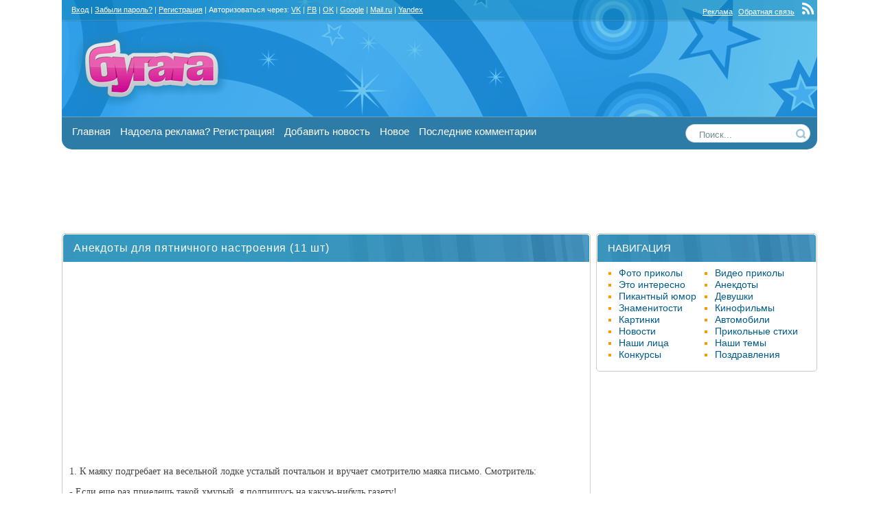

--- FILE ---
content_type: text/html; charset=utf-8
request_url: https://bugaga.ru/anecdote/1146786117-anekdoty-dlja-pjatnichnogo-nastroenija.html
body_size: 12441
content:
<!DOCTYPE html>
<html lang="ru-RU">
<head>
<title>Анекдоты для пятничного настроения (11 шт) - 28.04.2023</title>
<meta name="charset" content="utf-8">
<meta name="title" content="Анекдоты для пятничного настроения (11 шт) - 28.04.2023">
<meta name="description" content="1. К маяку подгребает на весельной лодке усталый почтальон и вручает смотрителю маяка письмо. Смотритель:- Если еще раз приедешь такой хмурый, я подпишусь на какую-нибудь газету!2. - Такая красивая и одна... Почему?- Увидишь...3. Собаки — очень умные животные. Вы когда-нибудь видели, чтобы собака">
<meta name="news_keywords" content="шутки, статусы">
<link rel="canonical" href="https://bugaga.ru/anecdote/1146786117-anekdoty-dlja-pjatnichnogo-nastroenija.html">
<link rel="alternate" type="application/rss+xml" title="БУГАГА - твое хорошее настроение! RSS" href="https://bugaga.ru/rss.xml">
<link rel="alternate" type="application/rss+xml" title="БУГАГА - твое хорошее настроение! RSS Turbo" href="https://bugaga.ru/rssturbo.xml">
<link rel="alternate" type="application/rss+xml" title="БУГАГА - твое хорошее настроение! RSS Dzen" href="https://bugaga.ru/rssdzen.xml">
<link rel="search" type="application/opensearchdescription+xml" title="БУГАГА - твое хорошее настроение!" href="https://bugaga.ru/index.php?do=opensearch">
<link rel="preconnect" href="https://bugaga.ru/" fetchpriority="high">
<meta property="twitter:title" content="Анекдоты для пятничного настроения (11 шт) - 28.04.2023">
<meta property="twitter:url" content="https://bugaga.ru/anecdote/1146786117-anekdoty-dlja-pjatnichnogo-nastroenija.html">
<meta property="twitter:card" content="summary_large_image">
<meta property="twitter:image" content="https://bugaga.ru/uploads/posts/2023-04/1682667840_aneki.jpg">
<meta property="twitter:description" content="1. К маяку подгребает на весельной лодке усталый почтальон и вручает смотрителю маяка письмо. Смотритель: - Если еще раз приедешь такой хмурый, я подпишусь на какую-нибудь газету! 2. - Такая красивая и одна... Почему? - Увидишь... 3. Собаки — очень умные животные. Вы когда-нибудь видели, чтобы">
<meta property="og:type" content="article">
<meta property="og:site_name" content="БУГАГА - твое хорошее настроение!">
<meta property="og:title" content="Анекдоты для пятничного настроения (11 шт) - 28.04.2023">
<meta property="og:url" content="https://bugaga.ru/anecdote/1146786117-anekdoty-dlja-pjatnichnogo-nastroenija.html">
<meta property="og:image" content="https://bugaga.ru/uploads/posts/2023-04/1682667840_aneki.jpg">
<meta property="og:description" content="1. К маяку подгребает на весельной лодке усталый почтальон и вручает смотрителю маяка письмо. Смотритель: - Если еще раз приедешь такой хмурый, я подпишусь на какую-нибудь газету! 2. - Такая красивая и одна... Почему? - Увидишь... 3. Собаки — очень умные животные. Вы когда-нибудь видели, чтобы">
<link href="/engine/classes/min/index.php?f=engine/editor/css/default.css,engine/skins/fonts/fontawesome/styles.min.css&amp;v=ju9fp" rel="stylesheet" type="text/css">
<script src="/engine/classes/min/index.php?g=general&amp;v=ju9fp"></script>
<script src="/engine/classes/min/index.php?f=engine/classes/js/jqueryui.js,engine/classes/js/dle_js.js,engine/classes/fancybox/fancybox.js&amp;v=ju9fp" defer></script>
<link rel="SHORTCUT ICON" href="/favicon.ico" />
<meta name="google-site-verification" content="EljRaEicHGzpk-r16wlQS5yN1rIejS32tO7m87xl70o" />



<meta property="fb:app_id" content="181704039499462" />
<link rel="stylesheet" type="text/css" href="/templates/bgg1/style/all.css?v=23" />

<!-- Yandex.RTB -->
<script>window.yaContextCb=window.yaContextCb||[]</script>
<script src="https://yandex.ru/ads/system/context.js" async></script>






</head>
<body>
    
<!-- Yandex.Metrika counter -->
<script type="text/javascript">
    (function(m,e,t,r,i,k,a){
        m[i]=m[i]||function(){(m[i].a=m[i].a||[]).push(arguments)};
        m[i].l=1*new Date();
        for (var j = 0; j < document.scripts.length; j++) {if (document.scripts[j].src === r) { return; }}
        k=e.createElement(t),a=e.getElementsByTagName(t)[0],k.async=1,k.src=r,a.parentNode.insertBefore(k,a)
    })(window, document,'script','https://mc.yandex.ru/metrika/tag.js?id=105405390', 'ym');
    ym(105405390, 'init', {ssr:true, webvisor:true, clickmap:true, ecommerce:"dataLayer", accurateTrackBounce:true, trackLinks:true});
</script>
<noscript><div><img src="https://mc.yandex.ru/watch/105405390" style="position:absolute; left:-9999px;" alt="" /></div></noscript>
<!-- /Yandex.Metrika counter -->
    





<!-- Страница -->
<div style="padding:  0; max-width: 970px; margin:0 auto">

</div>
 
 
<div id="page">
	<div id="all">
		<div id="content">
			<div id="center_col">
				

                
                
                

				

                

				<div class="w_news">

<article itemscope itemtype="http://schema.org/Article">
<div class="w_hdr"><div class="w_tit"><h1 itemprop="headline">Анекдоты для пятничного настроения (11 шт)</h1></div></div>
<div class="w_cnt">
    <div class="ad_banner">
		<div id="banner"></div>
        <script type="text/javascript">
          (
            () => {
              const script = document.createElement("script");
              script.src = "https://cdn1.moe.video/p/b.js";
              script.onload = () => {
                addBanner({
                    element: '#banner',
                    placement: 10359,
                    width: '300px',
                    height: '250px',
                    advertCount: 10,
                });
              };
              document.body.append(script);
            }
          )()
        </script>
    </div>
<div class="w_cntn" itemprop="articleBody">



<p>1. К маяку подгребает на весельной лодке усталый почтальон и вручает смотрителю маяка письмо. Смотритель:</p><p>- Если еще раз приедешь такой хмурый, я подпишусь на какую-нибудь газету!</p><p>2. - Такая красивая и одна... Почему?</p><p>- Увидишь...</p><p>3. Собаки — очень умные животные. Вы когда-нибудь видели, чтобы собака фотографировала кость и отсылала другим собакам?..</p><p>4. <!--TBegin:https://bugaga.ru/uploads/posts/2023-04/1682667840_aneki.jpg|--><a href="https://bugaga.ru/uploads/posts/2023-04/1682667840_aneki.jpg" class="highslide" target="_blank"><img src="/uploads/posts/2023-04/thumbs/1682667840_aneki.jpg" style="max-width:100%;" alt=""></a><!--TEnd--></p><p>5. Как так нет? В дежурке просто обязан быть старый потрепанный электрочайник, без него никак. Я даже думаю, что сначала появляется чайник, а потом вокруг него вырастает дежурка.</p><p>6. Требования при приеме на работу в буддийских странах: Пассивная жизненная позиция, умение не принимать никаких решений, отсутствие амбиций, осознание иллюзорности работы и заработной платы.</p><p>7. Мужик утром с бодуна перед зеркалом:</p><p>- Ну!</p><p>- Ну-у!!</p><p>- Ну-у-у!</p><p>Жена зовет:</p><p>- Коля, иди завтракать!</p><p>- А-а-а... Коля...</p><p>8. Жена пингвина говорит мужу:</p><p>- Я — толстая?</p><p>- Ну, что ты, моя ласточка!</p><p>9. Известный французский парфюмер выпустил свой новый запах. Но потом покраснел и извинился.</p><p>10. В творческой богеме некрасивое слово «бл*дство» заменяют на «творческие метания и поиск режиссера-единомышленника».</p><p>11. Моль и ржавчина – они как терминатор. Им нужны моя одежда и мотоцикл.</p>


</div>



<div class="clr"></div>

<div class="clr"></div>

<div class="clr"><br /></div>

<div style="padding:10px 0">

</div>


<!--noindex-->
<div class="fsmsg more">
<div class="social">
<span class="big">Поддержи Бугага.ру и поделись этим постом с друзьями! Спасибо! :)</span><br /><br />
<div class="ya-share2" data-services="collections,vkontakte,facebook,odnoklassniki,twitter,moimir,viber,whatsapp,skype,telegram,pinterest" data-counter="" data-image="https://bugaga.ru/uploads/posts/2023-04/thumbs/1682667840_aneki.jpg"></div><br />
</div>
<div class="clr"><br /></div>
</div>
<!--/noindex-->
<div class="bhinfo"><div class="cat" itemprop="about"><a href="https://bugaga.ru/anecdote/">Анекдоты</a></div> <div class="tags"><span itemprop="about"><a href="https://bugaga.ru/tags/%D1%88%D1%83%D1%82%D0%BA%D0%B8/">шутки</a></span>, <span itemprop="about"><a href="https://bugaga.ru/tags/%D1%81%D1%82%D0%B0%D1%82%D1%83%D1%81%D1%8B/">статусы</a></span></div></div>
<!-- конец тела новости-->
</div>
<div class="w_sts w_rounded">
<!--noindex-->

<div class="rate">
	
	
		<div class="rate_like">
		<a href="#" onclick="doRate('plus', '1146786117'); return false;" >
		<svg class="icon icon-love"><use xlink:href="#icon-love"></use></svg>
		<span data-ratig-layer-id="1146786117"><span class="ratingtypeplus" >23</span></span>
		</a>
		</div>
	
	
</div>

<div class="w_stats">  <a href="javascript:AddComplaint('1146786117', 'news')"><img src="/templates/bgg1/images/complaint.png" title="Сообщить о ошибке" alt="Сообщить об ошибке" /></a> &nbsp; </div>
<div class="baseinfo">
<span title="Дата"><i class="fa fa-calendar fa-lg ci"></i> 28-04-2023</span>
<span title="Автор"><i class="fa fa-user fa-lg ci"></i> <a onclick="ShowProfile('pene4ka', 'https://bugaga.ru/user/pene4ka/', '0'); return false;" href="https://bugaga.ru/user/pene4ka/">pene4ka</a></span>
<span title="Просмотры"><i class="fa fa-eye fa-lg ci"></i> 2 118</span>
<span title="Комментарии"><i class="fa fa-comments fa-lg ci"></i> 0</span>
</div>
<br />
<span class="pmeta" itemprop="author" itemscope itemtype="https://schema.org/Person"><meta itemprop="name" content="pene4ka"></span><meta itemprop="datePublished" content="2023-04-28 10:44:33"><meta itemscope itemprop="mainEntityOfPage" itemType="https://schema.org/WebPage" itemid="https://bugaga.ru/anecdote/1146786117-anekdoty-dlja-pjatnichnogo-nastroenija.html"/><span class="pmeta" itemprop="publisher" itemscope itemtype="https://schema.org/Organization"><span class="pmeta" itemprop="logo" itemscope itemtype="https://schema.org/ImageObject"><meta itemprop="thumbnail" content="https://bugaga.ru/yl.png"><meta itemprop="url" content="https://bugaga.ru/yl.png"></span><meta itemprop="name" content="BUGAGA.RU"></span><meta itemprop="image" content="https://bugaga.ru/uploads/posts/2023-04/thumbs/1682667840_aneki.jpg">
<!--/noindex-->
</div>
</article>
</div>
<br class="clr" />





<!--noindex-->
<a name="commentform"></a>
<div class="fsmsg">Дорогой друг, рекомендуем <a href="#" class="logme"><u><strong>войти на сайт</strong></u></a> под своим логином, либо авторизоваться через свою соцсеть.<br /><br />Авторизация займет буквально два клика, и затем вы получите много возможностей на сайте, кроме того случится магия с уменьшением количества рекламы. Попробуйте, вам понравится! <br /><br />
Авторизоваться через:<br /><br /> 
<div class="auth_i"><a href="https://oauth.vk.com/authorize?client_id=7416653&amp;redirect_uri=https%3A%2F%2Fbugaga.ru%2Findex.php%3Fdo%3Dauth-social%26provider%3Dvk&amp;scope=offline%2Cemail&amp;state=32bb236513282707f12fe08f7a8dc573&amp;response_type=code&amp;v=5.90" target="_blank" rel="nofollow" title="Вход через ВКонтакте"><i class="fa fa-vk fa-3x"></i></a>  <a href="https://www.facebook.com/dialog/oauth?client_id=181704039499462&amp;redirect_uri=https%3A%2F%2Fbugaga.ru%2Findex.php%3Fdo%3Dauth-social%26provider%3Dfc&amp;scope=public_profile%2Cemail&amp;display=popup&amp;state=32bb236513282707f12fe08f7a8dc573&amp;response_type=code" target="_blank" rel="nofollow" title="Вход через Facebook"><i class="fa fa-facebook fa-3x"></i></a>  <a href="https://connect.ok.ru/oauth/authorize?client_id=512000538955&amp;redirect_uri=https%3A%2F%2Fbugaga.ru%2Findex.php%3Fdo%3Dauth-social%26provider%3Dod&amp;scope=VALUABLE_ACCESS%3BGET_EMAIL&amp;state=32bb236513282707f12fe08f7a8dc573&amp;response_type=code" target="_blank" rel="nofollow" title="Вход через Одноклассники"><i class="fa fa-odnoklassniki fa-3x"></i></a> <a href="https://accounts.google.com/o/oauth2/auth?client_id=129394501289-3bvg6g9060c46g0j360uct3dlh66n6ik.apps.googleusercontent.com&amp;redirect_uri=https%3A%2F%2Fbugaga.ru%2Findex.php%3Fdo%3Dauth-social%26provider%3Dgoogle&amp;scope=https%3A%2F%2Fwww.googleapis.com%2Fauth%2Fuserinfo.email+https%3A%2F%2Fwww.googleapis.com%2Fauth%2Fuserinfo.profile&amp;state=32bb236513282707f12fe08f7a8dc573&amp;response_type=code" target="_blank" rel="nofollow" title="Вход через Google"><i class="fa fa-google fa-3x"></i></a> <a href="https://oauth.mail.ru/login?client_id=2a0afad0b9e845ffbf0bead5ba2c3316&amp;redirect_uri=https%3A%2F%2Fbugaga.ru%2Findex.php%3Fdo%3Dauth-social%26provider%3Dmailru&amp;scope=userinfo&amp;state=32bb236513282707f12fe08f7a8dc573&amp;response_type=code" target="_blank" rel="nofollow" title="Вход через Mail.ru"><i class="fa fa-mailru fa-3x"></i></a> <a href="https://oauth.yandex.ru/authorize?client_id=9f7fb51292ac4ec59b68e796ae89bb45&amp;redirect_uri=https%3A%2F%2Fbugaga.ru%2Findex.php%3Fdo%3Dauth-social%26provider%3Dyandex&amp;state=32bb236513282707f12fe08f7a8dc573&amp;response_type=code" target="_blank" rel="nofollow" title="Вход через Яндекс"><i class="fa fa-yandex fa-3x"></i></a></div>
<br /><br />
</div>


<br class="clr" />
<!--/noindex-->

<div class="w_news">
<div class="w_hdr">
<div class="w_tit"><span class="w_big">Комментарии (0)</span></div></div>
<div class="w_cnt">

<!--noindex-->Комментариев еще нет, будь первым!<!--/noindex-->

<!--dlecomments--></div>
<div class="w_ftr w_rounded"></div>
</div>
<!--dlenavigationcomments-->
<br class="clr" />


<!--noindex-->
<div class="centr">

</div>
<!--/noindex-->

<br />
<div class="clr"></div>



<div class="clr berrors">
<p class="info_title">Информация</p>
Посетители, находящиеся в группе <b>Гости</b>, не могут оставлять комментарии к данной публикации.
</div>

				

				

                

                <div class="clr"></div>
                

                
				<br />
            </div>
            <div id="right_col">
            <!-- right block starts  -->
            <div class="w_news">
                
                <!--noindex-->
                <div class="w_hdr">
                    <div class="w_tit">
                        <div class="bl_01">НАВИГАЦИЯ</div>
                    </div>
                </div>
                <!--/noindex-->
                
                <div class="w_cnt">
                    <div class="bl_03">
                        <ul class="category">
                            <li><a href="/jokes/" title="фото-приколы, приколы дня">Фото приколы</a></li>
                            <li><a href="/video/" title="видео приколы, смешное видео">Видео приколы</a></li>
                            <li><a href="/interesting/" title="Интересные новости, познавательные факты">Это интересно</a></li>
                            <li><a href="/anecdote/" title="Анекдоты, афоризмы, цитаты">Анекдоты</a></li>
                            <li><a href="/ahumor/" title="приколы для взрослых">Пикантный юмор</a></li>
                            <li><a href="/girls/" title="красивые девушки, девушки горячие, голые девушки, легкое ню">Девушки</a></li>
                            <li><a href="/celebrities/" title="фото знаменитостей">Знаменитости</a></li>
                            <li><a href="/cinema/" title="Кинофильмы, кинопремьеры, новости кино">Кинофильмы</a></li>
                            <li><a href="/pictures/" title="красивые картинки, фотосеты и фото-подборки">Картинки</a></li>
                            <li><a href="/auto/" title="Автомобили">Автомобили</a></li>
                            <li><a href="/news/" title="Новости">Новости</a></li>
                            <li><a href="/poetry/" title="Прикольные стихи">Прикольные стихи</a></li>
                            <li><a href="/ourfaces/" title="Фото пользователей бугага.ру">Наши лица</a></li>
                            <li><a href="/talks/" title="наши темы, интересные обсуждения">Наши темы</a></li>
                            <li><a href="/concurs/" title="конкурсы, выиграть приз">Конкурсы</a></li>
                            <li><a href="/pozdravlenya/" title="Прикольные поздравления на любые праздники и события">Поздравления</a></li>
                        </ul>
                        <br class="clr" />
                    </div>
                </div>
                
				<div class="w_ftr w_rounded"></div>
			</div>
            <br />
                
            <div class="ad_banner_300_600">
                <div id="banner300"></div>
                <script type="text/javascript">
                  (
                    () => {
                      const script = document.createElement("script");
                      script.src = "https://cdn1.moe.video/p/b.js";
                      script.onload = () => {
                        addBanner({
                            element: '#banner300',
                            placement: 10359,
                            width: '300px',
                            height: '600px',
                            advertCount: 10,
                        });
                      };
                      document.body.append(script);
                    }
                  )()
            	</script>
            </div>

            <br />
                
            
                <!--noindex-->
                
                <!--noindex-->
            
                




<div class="w_hdr"><div class="w_tit"><div class="bl_01">ЛУЧШЕЕ ЗА МЕСЯЦ</div><div class="bl_02">популярные посты</div></div></div>
<div class="w_cnt centr">
<div class="listnews">

</div></div>



<div class="w_hdr">
<div class="w_tit"><div class="bl_01">НОВОЕ НА САЙТЕ</div><div class="bl_02">последние посты</div></div></div>
<div class="w_cnt centr">


<div class="relnews">
<a href="https://bugaga.ru/1146792397-nemnogo-memov-mezhdu-delom.html" title="Немного мемов между делом"><div class="imgbox"><img src="/uploads/posts/2026-01/thumbs/photo_4_2026-01-18_23-45-15.jpg" alt="Немного мемов между делом"></div><div class="reltext"><h4>Немного мемов между делом</h4></div></a>
</div><div class="relnews">
<a href="https://bugaga.ru/1146792396-nabor-dlja-podderzhanija-nastroenija.html" title="Набор для поддержания настроения"><div class="imgbox"><img src="/uploads/posts/2026-01/photo_6_2026-01-18_23-43-15.jpg" alt="Набор для поддержания настроения"></div><div class="reltext"><h4>Набор для поддержания настроения</h4></div></a>
</div><div class="relnews">
<a href="https://bugaga.ru/1146792395-zhizn-kak-ona-est-pochti.html" title="Жизнь как она есть (почти)"><div class="imgbox"><img src="/uploads/posts/2026-01/thumbs/photo_10_2026-01-18_23-41-20.jpg" alt="Жизнь как она есть (почти)"></div><div class="reltext"><h4>Жизнь как она есть (почти)</h4></div></a>
</div><div class="relnews">
<a href="https://bugaga.ru/1146792394-iz-serii-i-smeshno-i-grustno.html" title="Из серии: и смешно, и грустно"><div class="imgbox"><img src="/uploads/posts/2026-01/thumbs/photo_13_2026-01-18_23-39-20.jpg" alt="Из серии: и смешно, и грустно"></div><div class="reltext"><h4>Из серии: и смешно, и грустно</h4></div></a>
</div><div class="relnews">
<a href="https://bugaga.ru/1146792393-sobranie-myslej-voskresenja.html" title="Собрание мыслей воскресенья"><div class="imgbox"><img src="/uploads/posts/2026-01/photo_3_2026-01-18_23-37-24.jpg" alt="Собрание мыслей воскресенья"></div><div class="reltext"><h4>Собрание мыслей воскресенья</h4></div></a>
</div>

</div>



<!-- right block ends ====END  -->
			</div>
		</div>
	</div>
<!-- Шапка -->
<div id="header">
<div id="top">
<div class="top_links">
<div class="login">

<!-- noindex --><div>&nbsp;&nbsp; <a href="#" class="logme">Вход</a> | <a href="https://bugaga.ru/index.php?do=lostpassword" rel="nofollow">Забыли пароль?</a> | <a href="https://bugaga.ru/index.php?do=bbgreg" rel="nofollow">Регистрация</a> | 
 Авторизоваться через:  <a href="https://oauth.vk.com/authorize?client_id=7416653&amp;redirect_uri=https%3A%2F%2Fbugaga.ru%2Findex.php%3Fdo%3Dauth-social%26provider%3Dvk&amp;scope=offline%2Cemail&amp;state=32bb236513282707f12fe08f7a8dc573&amp;response_type=code&amp;v=5.90" target="_blank" rel="nofollow" title="Вход через ВКонтакте">VK</a> | <a href="https://www.facebook.com/dialog/oauth?client_id=181704039499462&amp;redirect_uri=https%3A%2F%2Fbugaga.ru%2Findex.php%3Fdo%3Dauth-social%26provider%3Dfc&amp;scope=public_profile%2Cemail&amp;display=popup&amp;state=32bb236513282707f12fe08f7a8dc573&amp;response_type=code" target="_blank" rel="nofollow" title="Вход через Facebook">FB</a> | <a href="https://connect.ok.ru/oauth/authorize?client_id=512000538955&amp;redirect_uri=https%3A%2F%2Fbugaga.ru%2Findex.php%3Fdo%3Dauth-social%26provider%3Dod&amp;scope=VALUABLE_ACCESS%3BGET_EMAIL&amp;state=32bb236513282707f12fe08f7a8dc573&amp;response_type=code" target="_blank" rel="nofollow" title="Вход через Одноклассники">OK</a> | <a href="https://accounts.google.com/o/oauth2/auth?client_id=129394501289-3bvg6g9060c46g0j360uct3dlh66n6ik.apps.googleusercontent.com&amp;redirect_uri=https%3A%2F%2Fbugaga.ru%2Findex.php%3Fdo%3Dauth-social%26provider%3Dgoogle&amp;scope=https%3A%2F%2Fwww.googleapis.com%2Fauth%2Fuserinfo.email+https%3A%2F%2Fwww.googleapis.com%2Fauth%2Fuserinfo.profile&amp;state=32bb236513282707f12fe08f7a8dc573&amp;response_type=code" target="_blank" rel="nofollow" title="Вход через Google">Google</a> | <a href="https://oauth.mail.ru/login?client_id=2a0afad0b9e845ffbf0bead5ba2c3316&amp;redirect_uri=https%3A%2F%2Fbugaga.ru%2Findex.php%3Fdo%3Dauth-social%26provider%3Dmailru&amp;scope=userinfo&amp;state=32bb236513282707f12fe08f7a8dc573&amp;response_type=code" target="_blank" rel="nofollow" title="Вход через Mail.ru">Mail.ru</a> | <a href="https://oauth.yandex.ru/authorize?client_id=9f7fb51292ac4ec59b68e796ae89bb45&amp;redirect_uri=https%3A%2F%2Fbugaga.ru%2Findex.php%3Fdo%3Dauth-social%26provider%3Dyandex&amp;state=32bb236513282707f12fe08f7a8dc573&amp;response_type=code" target="_blank" rel="nofollow" title="Вход через Яндекс">Yandex</a>

</div><!-- /noindex -->

</div>

<div class="rss">
<!--noindex-->
<a href="/ads.html" rel="nofollow">Реклама</a>
<a href="/?do=feedback" rel="nofollow">Обратная связь</a>&nbsp;<!--/noindex-->

<a href="/rss.xml"  rel="alternate" type="application/rss+xml" target="_blank" title="лента новостей бугага.ру"><i class="fa fa-rss fa-2x"></i></a>

</div>

</div>
<div id="logo"><a href="/"><span></span></a></div>
<!--
noindex--<div id="bnr"><a href="/concurs/1146776832-konkurs.html" target="_blank" rel="nofollow"><img src="/uploads/new/com3.gif" width="670" height="90" alt="конкурс" /></a></div>--/noindex
-->
</div>
<div class="top_menu">
<div><div class="tmc"><a href="/" title="фото приколы, видео приколы, демотиваторы, котоматрицы, прикольные картинки, приколы дня">Главная</a> 
<!--noindex--><a href="https://bugaga.ru/index.php?do=bbgreg" rel="nofollow">Надоела реклама? Регистрация!</a> 
<a href="/?do=addnews" rel="nofollow">Добавить новость</a> <a href="/newposts/" rel="nofollow">Новое</a> <a href="/?do=lastcomments" rel="nofollow">Последние комментарии</a><!--/noindex--> </div>
<div class="tms">
<form action="" name="searchform" method="post">
<input type="hidden" name="do" value="search" />
<input type="hidden" name="subaction" value="search" />
<ul class="searchbar">
<li class="sfield"><input id="story" name="story" value="Поиск..." onblur="if(this.value=='') this.value='Поиск...';" onfocus="if(this.value=='Поиск...') this.value='';" type="text" /></li>
<li class="sbtn"><input title="Найти" alt="Найти" type="image" src="/templates/bgg1/images/spacer.gif" /></li>
</ul>
</form>
</div>
</div>
</div>


	<div class="ad_block" style="min-height:90px">
        <div id="header_banner"></div>
        <script type="text/javascript">
            (
                () => {
                    const script = document.createElement("script");
                    script.src = "https://cdn1.moe.video/p/b.js";
                    script.onload = () => {
                        addBanner({
                            element: '#header_banner',
                            placement: 10359,
                            width: '728px',
                            height: '90px',
                            advertCount: 10,
                        });
                    };
                    document.body.append(script);
                }
            )()
        </script>
    </div>

	<div id="bott_height">&nbsp;</div>

</div>
<!-- /Шапка -->


<span class="big">Смотрите посты по теме:</span><br /><br />
<div class="centr">
<div class="relnews">
<a href="https://bugaga.ru/anecdote/1146697979-aneki.html" title="анеки (2007-01-25)"><div class="imgbox"><img src="/uploads/posts/2024-03/1705401245_memy-1.jpg" alt="анеки (2007-01-25)"></div><div class="reltext"><h4>анеки (2007-01-25)</h4></div></a>
</div><div class="relnews">
<a href="https://bugaga.ru/anecdote/1146754020-veselye-anekdoty-dlya-pyatnichnogo-nastroeniya.html" title="Весёлые анекдоты для пятничного настроения (13 шт)"><div class="imgbox"><img src="/uploads/posts/2016-05/thumbs/1463728146_anekdoty.jpg" alt="Весёлые анекдоты для пятничного настроения (13 шт)"></div><div class="reltext"><h4>Весёлые анекдоты для пятничного настроения (13 шт)</h4></div></a>
</div><div class="relnews">
<a href="https://bugaga.ru/anecdote/1146757320-smeshnye-anekdoty-korotyshi.html" title="Смешные анекдоты-коротыши (10 шт)"><div class="imgbox"><img src="/uploads/posts/2016-09/thumbs/1474957290_anekdoty.jpg" alt="Смешные анекдоты-коротыши (10 шт)"></div><div class="reltext"><h4>Смешные анекдоты-коротыши (10 шт)</h4></div></a>
</div><div class="relnews">
<a href="https://bugaga.ru/anecdote/1146748168-veselye-anekdoty-dlya-pyatnichnogo-nastroeniya.html" title="Весёлые анекдоты для пятничного настроения (10 шт)"><div class="imgbox"><img src="/uploads/posts/2015-03/thumbs/1427438584_anekdoty.jpg" alt="Весёлые анекдоты для пятничного настроения (10 шт)"></div><div class="reltext"><h4>Весёлые анекдоты для пятничного настроения (10 шт)</h4></div></a>
</div><div class="relnews">
<a href="https://bugaga.ru/anecdote/1146782392-anekdoty-dlja-pjatnichnogo-nastroenija.html" title="Анекдоты для пятничного настроения (9 шт)"><div class="imgbox"><img src="/uploads/posts/2022-01/1642751147_aneki.jpg" alt="Анекдоты для пятничного настроения (9 шт)"></div><div class="reltext"><h4>Анекдоты для пятничного настроения (9 шт)</h4></div></a>
</div><div class="relnews">
<a href="https://bugaga.ru/anecdote/1146781897-korotkie-anekdoty.html" title="Короткие анекдоты (8 шт)"><div class="imgbox"><img src="/uploads/posts/2021-11/1636617866_aneki.jpg" alt="Короткие анекдоты (8 шт)"></div><div class="reltext"><h4>Короткие анекдоты (8 шт)</h4></div></a>
</div><div class="relnews">
<a href="https://bugaga.ru/anecdote/1146747573-anekdoty-dlya-horoshego-nastroeniya.html" title="Анекдоты для хорошего настроения (11 шт)"><div class="imgbox"><img src="/uploads/posts/2015-02/thumbs/1423729142_anekdoty.jpg" alt="Анекдоты для хорошего настроения (11 шт)"></div><div class="reltext"><h4>Анекдоты для хорошего настроения (11 шт)</h4></div></a>
</div><div class="relnews">
<a href="https://bugaga.ru/anecdote/1146785242-pjatnichnye-anekdoty.html" title="Пятничные анекдоты (12 шт)"><div class="imgbox"><img src="/uploads/posts/2023-01/thumbs/1673600344_aneki.jpg" alt="Пятничные анекдоты (12 шт)"></div><div class="reltext"><h4>Пятничные анекдоты (12 шт)</h4></div></a>
</div><div class="relnews">
<a href="https://bugaga.ru/anecdote/1146741269-smeshnye-anekdoty-dlya-vseh.html" title="Смешные анекдоты для всех (21 шт)"><div class="imgbox"><img src="/templates/bgg1/dleimages/no_image.jpg" alt="Смешные анекдоты для всех (21 шт)"></div><div class="reltext"><h4>Смешные анекдоты для всех (21 шт)</h4></div></a>
</div><div class="relnews">
<a href="https://bugaga.ru/anecdote/1146721604-anekdoty-na-kazhdyy-den.html" title="Анекдоты на каждый день (2010-09-23)"><div class="imgbox"><img src="/templates/bgg1/dleimages/no_image.jpg" alt="Анекдоты на каждый день (2010-09-23)"></div><div class="reltext"><h4>Анекдоты на каждый день (2010-09-23)</h4></div></a>
</div><div class="relnews">
<a href="https://bugaga.ru/anecdote/1146776459-korotkie-anekdoty-dlja-nastroenija.html" title="Короткие анекдоты для настроения (13 шт)"><div class="imgbox"><img src="/uploads/posts/2020-05/1589178652_aneki.jpg" alt="Короткие анекдоты для настроения (13 шт)"></div><div class="reltext"><h4>Короткие анекдоты для настроения (13 шт)</h4></div></a>
</div><div class="relnews">
<a href="https://bugaga.ru/anecdote/1146783633-anekdoty-dlja-horoshego-nastroenija.html" title="Анекдоты для хорошего настроения (11 шт)"><div class="imgbox"><img src="/uploads/posts/2022-06/1656398165_aneki.jpg" alt="Анекдоты для хорошего настроения (11 шт)"></div><div class="reltext"><h4>Анекдоты для хорошего настроения (11 шт)</h4></div></a>
</div><div class="relnews">
<a href="https://bugaga.ru/anecdote/1146779971-smeshnye-anekdoty-dlja-horoshego-nastroenija.html" title="Смешные анекдоты для хорошего настроения (12 шт)"><div class="imgbox"><img src="/uploads/posts/2021-03/1616398766_aneki.jpg" alt="Смешные анекдоты для хорошего настроения (12 шт)"></div><div class="reltext"><h4>Смешные анекдоты для хорошего настроения (12 шт)</h4></div></a>
</div><div class="relnews">
<a href="https://bugaga.ru/anecdote/1146744958-anekdoty-korotyshi-dlya-horoshego-nastroeniya.html" title="Анекдоты-коротыши для хорошего настроения (15 шт)"><div class="imgbox"><img src="/templates/bgg1/dleimages/no_image.jpg" alt="Анекдоты-коротыши для хорошего настроения (15 шт)"></div><div class="reltext"><h4>Анекдоты-коротыши для хорошего настроения (15 шт)</h4></div></a>
</div>
</div>


<!--noindex-->&nbsp;<br /><div class="pulse-widget" data-sid="partners_widget_bugaga_ru"></div><!--/noindex-->


<!-- /Страница -->
<!-- Подвал -->
<div class="clr"></div>
<div id="footer">
<!--noindex-->
<div class="f_age"><img src="/templates/bgg1/images/18.png" alt="18+" title="Сайт BUGAGA.RU может содержать контент, запрещенный к просмотру лицам до 18 лет."  /></div><!--/noindex-->
<div class="f_menu">
<span>
<!--noindex-->
<a href="/about.html" rel="nofollow">О сайте</a>
<a href="/policy.html" rel="nofollow">Политика конфиденциальности</a>
<a href="/?do=feedback" rel="nofollow">Обратная связь</a>
<a href="/ads.html" rel="nofollow">Реклама</a>
<a href="/webmasters.html" rel="nofollow">Вебмастерам</a>
<a href="/?action=mobile" rel="nofollow">Мобильная версия</a>

<!--/noindex-->
</span>
</div>
<div class="clr"></div>
<div class="f_fun">
<a href="/tags/Gangnam%20Style/" title="Gangnam Style"><img src="/templates/bgg1/fun/gstyle.png" alt="Gangnam стиль" /></a>
</div>
<div class="f_txt">БУГАГА.РУ - классные фото-приколы, видео-приколы, подборки прикольных картинок, свежие анекдоты, фото знаменитостей, самые интересные новости, занимательные топ-10 и всегда большая порция хорошего настроения.
<!--noindex--><br /><br /><a href="/webmasters.html" rel="nofollow">Использование текстовых материалов</a> BUGAGA.RU разрешено только при наличии активной ссылки на источник.
<br /><br />2005-2024 BUGAGA.RU<!--/noindex-->
<div class="f_cnt">
<!--noindex-->
<span id="top100_widget"></span>

<!--/noindex-->
</div>
</div>
</div>
</div>

<!-- /Подвал -->
<!--noindex-->

<script>
<!--
var dle_root       = '/';
var dle_admin      = '';
var dle_login_hash = 'f8b738350dbc7ebc975b2147c4b4155ced4330e2';
var dle_group      = 5;
var dle_skin       = 'bgg1';
var dle_wysiwyg    = '0';
var quick_wysiwyg  = '0';
var dle_min_search = '4';
var dle_act_lang   = ["Да", "Нет", "Ввод", "Отмена", "Сохранить", "Удалить", "Загрузка. Пожалуйста, подождите..."];
var menu_short     = 'Быстрое редактирование';
var menu_full      = 'Полное редактирование';
var menu_profile   = 'Просмотр профиля';
var menu_send      = 'Отправить сообщение';
var menu_uedit     = 'Админцентр';
var dle_info       = 'Информация';
var dle_confirm    = 'Подтверждение';
var dle_prompt     = 'Ввод информации';
var dle_req_field  = ["Заполните поле с именем", "Заполните поле с сообщением", "Заполните поле с темой сообщения"];
var dle_del_agree  = 'Вы действительно хотите удалить? Данное действие невозможно будет отменить';
var dle_spam_agree = 'Вы действительно хотите отметить пользователя как спамера? Это приведёт к удалению всех его комментариев';
var dle_c_title    = 'Отправка жалобы';
var dle_complaint  = 'Укажите текст Вашей жалобы для администрации:';
var dle_mail       = 'Ваш e-mail:';
var dle_big_text   = 'Выделен слишком большой участок текста.';
var dle_orfo_title = 'Укажите комментарий для администрации к найденной ошибке на странице:';
var dle_p_send     = 'Отправить';
var dle_p_send_ok  = 'Уведомление успешно отправлено';
var dle_save_ok    = 'Изменения успешно сохранены. Обновить страницу?';
var dle_reply_title= 'Ответ на комментарий';
var dle_tree_comm  = '0';
var dle_del_news   = 'Удалить статью';
var dle_sub_agree  = 'Вы действительно хотите подписаться на комментарии к данной публикации?';
var dle_unsub_agree  = 'Вы действительно хотите отписаться от комментариев к данной публикации?';
var dle_captcha_type  = '2';
var dle_share_interesting  = ["Поделиться ссылкой на выделенный текст", "Twitter", "Facebook", "Вконтакте", "Прямая ссылка:", "Нажмите правой клавишей мыши и выберите «Копировать ссылку»"];
var DLEPlayerLang     = {prev: 'Предыдущий',next: 'Следующий',play: 'Воспроизвести',pause: 'Пауза',mute: 'Выключить звук', unmute: 'Включить звук', settings: 'Настройки', enterFullscreen: 'На полный экран', exitFullscreen: 'Выключить полноэкранный режим', speed: 'Скорость', normal: 'Обычная', quality: 'Качество', pip: 'Режим PiP'};
var DLEGalleryLang    = {CLOSE: 'Закрыть (Esc)', NEXT: 'Следующее изображение', PREV: 'Предыдущее изображение', ERROR: 'Внимание! Обнаружена ошибка', IMAGE_ERROR: 'Не удалось загрузить изображение', TOGGLE_SLIDESHOW: 'Просмотр слайдшоу',TOGGLE_FULLSCREEN: 'Полноэкранный режим', TOGGLE_THUMBS: 'Включить / Выключить уменьшенные копии', ITERATEZOOM: 'Увеличить / Уменьшить', DOWNLOAD: 'Скачать изображение' };
var DLEGalleryMode    = 1;
var DLELazyMode       = 0;
var allow_dle_delete_news   = false;

jQuery(function($){
					setTimeout(function() {
						$.get(dle_root + "engine/ajax/controller.php?mod=adminfunction", { 'id': '1146786117', action: 'newsread', user_hash: dle_login_hash });
					}, 5000);
});
//-->
</script>



<script>
jQuery( document ).ready(function() {
jQuery('.logme').click( function(){
 $("body").append('<!--noindex--><div id="z_login"></div><div id="z_form"><a href="#" class="z_clogin"><i class="fa fa-close fa-2x"></i></a><div><form method="post" action="">Для входа используйте соцсети:<br/><br/><div class="auth_i"><a href="https://oauth.vk.com/authorize?client_id=7416653&amp;redirect_uri=https%3A%2F%2Fbugaga.ru%2Findex.php%3Fdo%3Dauth-social%26provider%3Dvk&amp;scope=offline%2Cemail&amp;state=32bb236513282707f12fe08f7a8dc573&amp;response_type=code&amp;v=5.90" target="_blank" rel="nofollow" title="Вход через ВКонтакте"><i class="fa fa-vk fa-3x"></i></a>  <a href="https://www.facebook.com/dialog/oauth?client_id=181704039499462&amp;redirect_uri=https%3A%2F%2Fbugaga.ru%2Findex.php%3Fdo%3Dauth-social%26provider%3Dfc&amp;scope=public_profile%2Cemail&amp;display=popup&amp;state=32bb236513282707f12fe08f7a8dc573&amp;response_type=code" target="_blank" rel="nofollow" title="Вход через Facebook"><i class="fa fa-facebook fa-3x"></i></a>  <a href="https://connect.ok.ru/oauth/authorize?client_id=512000538955&amp;redirect_uri=https%3A%2F%2Fbugaga.ru%2Findex.php%3Fdo%3Dauth-social%26provider%3Dod&amp;scope=VALUABLE_ACCESS%3BGET_EMAIL&amp;state=32bb236513282707f12fe08f7a8dc573&amp;response_type=code" target="_blank" rel="nofollow" title="Вход через Одноклассники"><i class="fa fa-odnoklassniki fa-3x"></i></a> <a href="https://accounts.google.com/o/oauth2/auth?client_id=129394501289-3bvg6g9060c46g0j360uct3dlh66n6ik.apps.googleusercontent.com&amp;redirect_uri=https%3A%2F%2Fbugaga.ru%2Findex.php%3Fdo%3Dauth-social%26provider%3Dgoogle&amp;scope=https%3A%2F%2Fwww.googleapis.com%2Fauth%2Fuserinfo.email+https%3A%2F%2Fwww.googleapis.com%2Fauth%2Fuserinfo.profile&amp;state=32bb236513282707f12fe08f7a8dc573&amp;response_type=code" target="_blank" rel="nofollow" title="Вход через Google"><i class="fa fa-google fa-3x"></i></a>  <a href="https://oauth.mail.ru/login?client_id=2a0afad0b9e845ffbf0bead5ba2c3316&amp;redirect_uri=https%3A%2F%2Fbugaga.ru%2Findex.php%3Fdo%3Dauth-social%26provider%3Dmailru&amp;scope=userinfo&amp;state=32bb236513282707f12fe08f7a8dc573&amp;response_type=code" target="_blank" rel="nofollow" title="Вход через Mail.ru"><i class="fa fa-mailru fa-3x"></i></a> <a href="https://oauth.yandex.ru/authorize?client_id=9f7fb51292ac4ec59b68e796ae89bb45&amp;redirect_uri=https%3A%2F%2Fbugaga.ru%2Findex.php%3Fdo%3Dauth-social%26provider%3Dyandex&amp;state=32bb236513282707f12fe08f7a8dc573&amp;response_type=code" target="_blank" rel="nofollow" title="Вход через Яндекс"><i class="fa fa-yandex fa-3x"></i></a></div><br/><div>или войдите с помощью своего аккаунта на Бугаге<br/><br/><input type="text" name="login_name" id="login_name" placeholder="ЛОГИН" /> <input type="password" name="login_password" id="login_password" placeholder="ПАРОЛЬ"/><br /><br /><input type="submit" onclick="submit();" value="войти" /><input name="login" type="hidden" id="login" value="submit" /></div></form><br /><div><a href="/?do=lostpassword" rel="nofollow"><strong>Забыли пароль?</strong></a> | <a href="/?do=bbgreg" rel="nofollow"><strong>Регистрация</strong></a></div><br /><strong>Для чего это нужно?</strong> <br/>Авторизовавшись, вы сможете публиковать свои посты, писать комментарии, добавлять в Избранное, участвовать в конкурсах с призами и, самое главное, будете видеть <u>гораздо меньше рекламы</u>!<br/><br/>* авторизуясь на сайте, Вы подтверждаете согласие с <a href="/policy.html" target="_blank" rel="nofollow">Пользовательским соглашением</a>.</div></div><!--/noindex-->');
 $('.z_clogin').click(function(){$("#z_form,#z_login").fadeOut(0,function(){$(this).remove();});return false;});
 $(document).mouseup(function (e){if (!$("#z_form").is(e.target) && $("#z_form").has(e.target).length === 0){ $("#z_form,#z_login").fadeOut(0, function(){$(this).remove()});}});return false;
});
});
</script>


<div id="scrollup"><svg class="icon icon-up"><use xlink:href="#icon-up"></use></svg></div>
<script >
jQuery(function($){
$.get("/templates/bgg1/images/sprite.svg", function(data) {
var div = document.createElement("div");
div.innerHTML = new XMLSerializer().serializeToString(data.documentElement);
document.body.insertBefore(div, document.body.childNodes[0]);
});
});
jQuery( document ).ready(function() {
	jQuery('#scrollup').mouseover( function(){jQuery( '#scrollup img' ).animate({opacity: 0.65},100);}).mouseout( function(){jQuery( '#scrollup img' ).animate({opacity: 1},100);}).click( function(){window.scroll(0 ,0); return false;});
	jQuery(window).scroll(function(){if ( jQuery(document).scrollTop() > 0 ) {jQuery('#scrollup').fadeIn('fast');} else {jQuery('#scrollup').fadeOut('fast');}});
	jQuery('#right_col').height(jQuery('#content').height());
});
</script>

<script>
var _tmr = window._tmr || (window._tmr = []);
_tmr.push({id: "1023667", type: "pageView", start: (new Date()).getTime()});
(function (d, w, id) {
  if (d.getElementById(id)) return;
  var ts = d.createElement("script"); ts.type = "text/javascript"; ts.async = true; ts.id = id;
  ts.src = (d.location.protocol == "https:" ? "https:" : "http:") + "//top-fwz1.mail.ru/js/code.js";
  var f = function () {var s = d.getElementsByTagName("script")[0]; s.parentNode.insertBefore(ts, s);};
  if (w.opera == "[object Opera]") { d.addEventListener("DOMContentLoaded", f, false); } else { f(); }
})(document, window, "topmailru-code");
</script>
<script>
    (function (w, d, c) {
    (w[c] = w[c] || []).push(function() {
        var options = {
            project: 2165988,
            element: 'top100_widget',
        };
        try {
            w.top100Counter = new top100(options);
        } catch(e) { }
    });
    var n = d.getElementsByTagName("script")[0],
    s = d.createElement("script"),
    f = function () { n.parentNode.insertBefore(s, n); };
    s.type = "text/javascript";
    s.async = true;
    s.src =
    (d.location.protocol == "https:" ? "https:" : "http:") +
    "//st.top100.ru/top100/top100.js";
    if (w.opera == "[object Opera]") {
    d.addEventListener("DOMContentLoaded", f, false);
} else { f(); }
})(window, document, "_top100q");
</script>



<script>
var Tynt=Tynt||[];Tynt.push('cqUdMuYM0r4BJQacwqm_6l');
(function(){var h,s=document.createElement('script');
s.src=(window.location.protocol==='https:'?
'https':'http')+'://cdn.tynt.com/ti.js';
h=document.getElementsByTagName('script')[0];
h.parentNode.insertBefore(s,h);})();
</script>
<script async src="//yastatic.net/es5-shims/0.0.2/es5-shims.min.js"></script>
<script async src="//yastatic.net/share2/share.js"></script>


<script type="text/javascript">
    (
        () => {
            const script = document.createElement("script");
            script.src = "https://cdn1.moe.video/p/cr.js";
            script.onload = () => {
                addContentRoll({
                    width: '100%',
                    placement: 10359,
                    promo: true,
                    advertCount: 0,
                    slot: 'sticky',
                    sound: 'onclick',
                    reloadAfterClose: 5,
                    deviceMode: 'all',
                    style: { fly: { zindex: 100} },
                    fly:{
                        mode: 'stick',
                        animation: 'fly',
                        width: 445,
                        closeSecOffset: 10,
                        position: 'bottom-right',
                        indent:{
                            left: 0,
                            right: 0,
                            top: 0,
                            bottom: 0,
                        },
                        positionMobile: 'bottom',
                    },
                });
            };
            document.body.append(script);
        }
    )()
</script>

<script type="text/javascript">
    (() => {
        const script = document.createElement("script");
        script.src = "https://cdn1.moe.video/p/fs.js";
        script.onload = () => {
            addFullScreen({
                placement: 10359,
                advertCount: 0,
                limitTimeout: 5,
                limitClose: 3,
                deviceMode: "all",
            });
        };
        document.body.append(script);
    })();
</script>

<!--/noindex-->


</body>
</html>